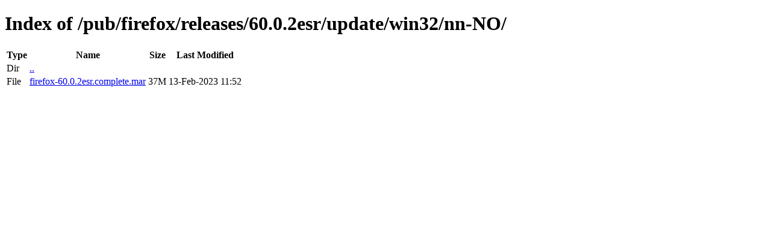

--- FILE ---
content_type: text/html; charset=utf-8
request_url: http://download-installer-origin.cdn.mozilla.net/pub/firefox/releases/60.0.2esr/update/win32/nn-NO/
body_size: 351
content:
<!DOCTYPE html>
<html>
        <head>
                <meta charset="UTF-8">
                <title>Directory Listing: /pub/firefox/releases/60.0.2esr/update/win32/nn-NO/</title>
        </head>
        <body>
                <h1>Index of /pub/firefox/releases/60.0.2esr/update/win32/nn-NO/</h1>
                <table>
                        <tr>
                                <th>Type</th>
                                <th>Name</th>
                                <th>Size</th>
                                <th>Last Modified</th>
                        </tr>
                        
                        <tr>
                                <td>Dir</td>
                                <td><a href="/pub/firefox/releases/60.0.2esr/update/win32/">..</a></td>
                                <td></td>
                                <td></td>
                        </tr>
                        
                        
                        
                        
                        <tr>
                                <td>File</td>
                                <td><a href="/pub/firefox/releases/60.0.2esr/update/win32/nn-NO/firefox-60.0.2esr.complete.mar">firefox-60.0.2esr.complete.mar</a></td>
                                <td>37M</td>
                                <td>13-Feb-2023 11:52</td>
                        </tr>
                        
                        
                </table>
        </body>
</html>